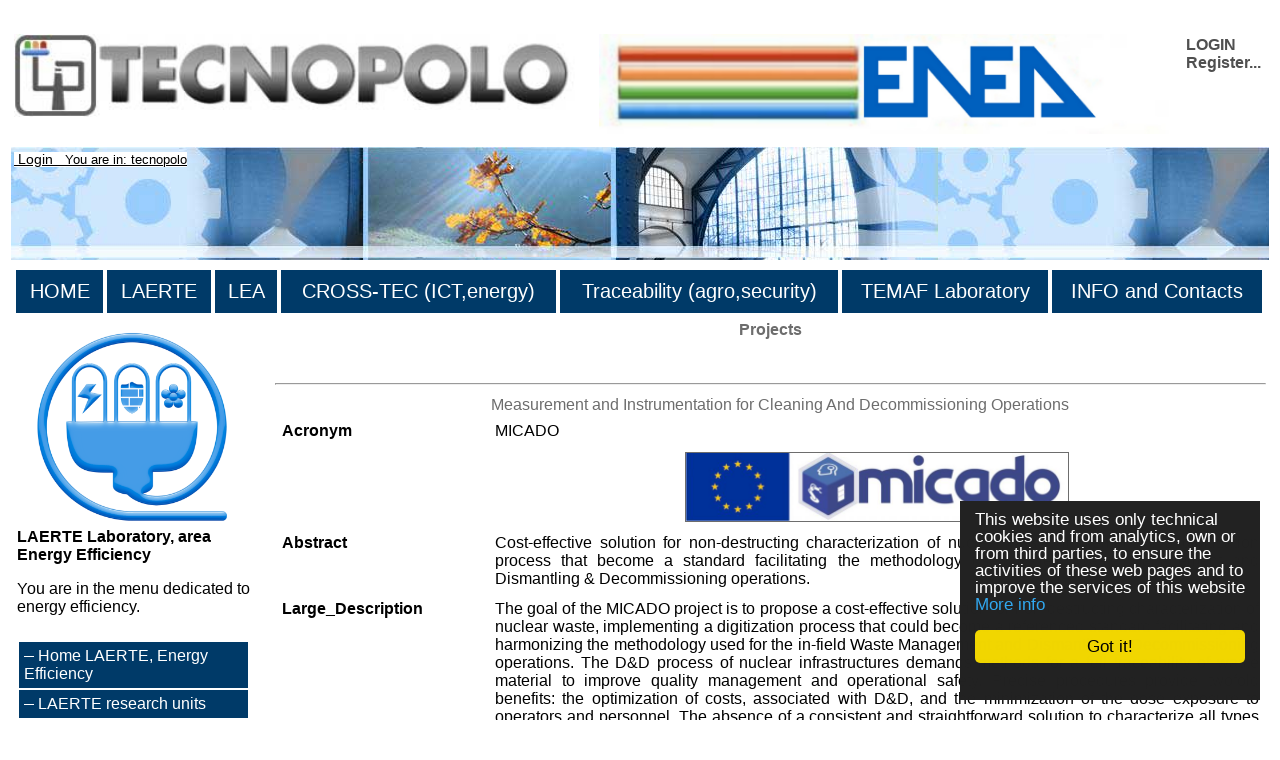

--- FILE ---
content_type: text/html
request_url: https://www.laerte.enea.it/tecnopolo/imple/listezoom.asp?nonext=0&attiva_debug=0&rtdr=/tecnopolo/&lingua=en&xmlsrclista=/tecnopolo/imple/progetti-lista.xml&k0=305
body_size: 15093
content:


<!-- End HEADER-->
<!-- Page Body -->


<!DOCTYPE HTML PUBLIC "-//W3C//DTD HTML 4.0 Transitional//EN" "http://www.w3.org/TR/1998/REC-html40-19980424/loose.dtd">





<html prefix="og: http://ogp.me/ns#" lang="en"  id="main">

<head>

	<link rel="shortcut icon" href="/tecnopolo/favicon.ico" >
	<link rel="alternate" type="application/rss+xml" title="RSS" href="/tecnopolo/rss/rss2.0.xml>">
	<link rel="stylesheet" type="text/css" href="/tecnopolo/styletabella.css"> <!-- primary CSS --> 
	<link rel="canonical" type="text/css" href="http://www.cross-tec.enea.it/tecnopolo/imple/listezoom.asp?lingua=en&xmlsrclista=/tecnopolo/imple/progetti-lista.xml&k0=305">

	<title>PROJECTS</title>

	<link rel="stylesheet" type="text/css" href="/tecnopolo/css/newsletterstyle.css">
	<meta name="ROBOTS" content="INDEX, FOLLOW">
	<meta name="GOOGLEBOT" content="">	<meta http-equiv="Content-Language" content="en">
	<meta http-equiv="Content-Type" content="text-html; charset=Windows-1252">
	<meta name="language" content="en">
	<meta name="msvalidate.01" content="945BC6291C1A612FED1B27A1B89E4AF8">
	<meta name="google-site-verification" content="y8IiL9ZGlt_0sIEuNyXlmiqWI5TDIXXRMT1kI7asm9k">
	<meta property="og:title"  id="metaogtitle" content="LAERTE"/>
	<meta property="og:type" content="website"/>
	<meta property="og:url" content="/tecnopolo/imple/listezoom.asp?nonext=0&attiva_debug=0&rtdr=/tecnopolo/&lingua=en&xmlsrclista=/tecnopolo/imple/progetti-lista.xml&k0=305"/>
	<meta property="og:image"  id="metaogimage" content="https://www.tecnopolo.enea.it/tecnopolo/images/LogoxFacebook2.png"/>
	<!-- non mandatory -->
	<!-- <meta property="og:video" content="http://myvideo.com"/> -->
	<meta property="og:description"  id="metaogdescription" content="ENEA"/>
	<meta property="og:site_name" content="LAERTE"/>
	<!-- twitter analytics -->
	<meta name="twitter:site" content="@EM2MxTCit">

	<meta name="Description" id="metadescription" content="ENEA">
	<meta name="Keywords" content="ENEA">


  	
  		
  	<!-- TOBECHECKED 11111111111111111111111111111 Dopo lo ri pubblica -->
  		<script type="text/javascript">	ver4=1;NS4=0;

	function getStyleObject(objectId) {
		if(document.getElementById && document.getElementById(objectId)) {
		  return document.getElementById(objectId).style;
		} else if (document.all && document.all(objectId)) {
		  return document.all(objectId).style;
		} else if (document.layers && document.layers[objectId]) {
		  return document.layers[objectId];
		} else {
		  return false;
		}
	}
	function showLayer(objectId) {
	var styleObject = getStyleObject(objectId);
	if(styleObject) {
	  styleObject.visibility = "visible";
	  return true;
	} else {
	  return false;
	}
}

	function hideLayer(objectId) {
		var styleObject = getStyleObject(objectId);
		if(styleObject) {
		  styleObject.visibility = "hidden";
		  return true;
		} else {
		  return false;
		}
	}	</script>

  	<!-- TOBECHECKED 22222222222222222222222222222 -->
	
	
	
	<script type="text/javascript">
		// OBSOLETO
		ausGoogleAnalyticsCode   = 'UA-42427035-5'; 
		ausGoogleAnalyticsDomain = 'enea.it';
		aus_pagina_login = '/spring2/login.asp?xmlsrclogin=/tecnopolo/login_setup.xml&lingua=en';
		aus_pagina_logout = '';
		windowLogInOut_width = '450';
		windowLogInOut_height= '350';
		
		
		aus_pagina_da_editare= '';
		XML_root_directory= '/tecnopolo/';
	</script>
	
	<!-- Global site tag (gtag.js) - Google Analytics -->
	<script async src="https://www.googletagmanager.com/gtag/js?id=G-KC3RGP5BQB"></script>
	<script>
	  window.dataLayer = window.dataLayer || [];
	  function gtag(){dataLayer.push(arguments);}
	  gtag('js', new Date());

	  gtag('config', 'G-KC3RGP5BQB');
	</script>

	<script type="text/javascript" src="/spring2/jscripts/webSPRING/globalWEB.js"></script>
  	
	
		
		<script type="text/javascript" src="/spring2/jscripts/webSPRING/jsmenusupport.js"></script>
		
		<!-- ==== script LINKEDIN ====== -->
		<script type="text/javascript">
		function ldin_click(pURL, pTitle, pSummary, pSource) 
		{//pSummary, pSource, pURL, pTitle
		if (pSummary.length<=0)	
			{
			pSummary=document.title;
			}

		wnd=window.open('https://www.linkedin.com/shareArticle?mini=true&url=' + encodeURIComponent(pURL) + '&title='+encodeURIComponent(pTitle)+'&summary='+encodeURIComponent(pSummary)+'&source='+encodeURIComponent(pSource),'boh','toolbar=0,status=0,width=626,height=580');
		//wnd=window.open('https://www.linkedin.com/shareArticle?mini=true&url=' + encodeURIComponent(pURL) + '&summary='+encodeURIComponent(pSummary)+'&source='+encodeURIComponent(pSource),'boh','toolbar=0,status=0,width=626,height=580');
					    
		wnd.focus();
		}
		</script>
		
		<script type="text/javascript">
			function twitta(mioUrl, pSummary, pArgomenti) {
			// questa f. apre finestra con tweet
			// nota piero: chiama twitter e assegna TITOLO pagina se assente
			if (pSummary.length<=0)	
			{pSummary=document.title;}
							
			url = 'https://twitter.com/intent/tweet?url=';
			url = url+encodeURIComponent(mioUrl) + pArgomenti + '&source=tweetbutton&text=' + encodeURIComponent(pSummary);
			wnd=window.open(url,'','alwaysLowered=1,toolbar=0,location=0,directories=0,status=1,menubar=0,scrollbars=0,resizable=1,width=450,height=580');
			wnd.focus();
		}
		</script>
	
		
		<script type="text/javascript">(function(d, s, id) 
		{
		  var js, fjs = d.getElementsByTagName(s)[0];
		  if (d.getElementById(id)) return;
		  js = d.createElement(s); js.id = id;
		  js.src = "//connect.facebook.net/it_IT/all.js#xfbml=1";
		  fjs.parentNode.insertBefore(js, fjs);
		}(document, 'script', 'facebook-jssdk'));</script>
		<!-- relativo plugin
		<div class="fb-like" 
		data-href="http://www.enea.it" 
		data-send="true" 
		data-width="450" 
		data-show-faces="true"
		></div>
		-->
	

	
	<!-- Begin Cookie Consent plugin by Silktide - http://silktide.com/cookieconsent -->
	<script type="text/javascript">
		// window.cookieconsent_options = {"message":"Questo sito utilizza solo cookie tecnici e di analytics, propri e di terze parti, per il corretto funzionamento delle pagine web e per il miglioramento dei servizi. Se vuoi saperne di pi&ugrave; o negare il consenso consulta","dismiss":"OK","learnMore":"Informativa cookie","link":"http://www.informativa-privacy.html","theme":"dark-bottom"};
		// IT window.cookieconsent_options = {"message":"Questo sito utilizza solo cookie tecnici e di analytics, propri e di terze parti, per il corretto funzionamento delle pagine web e per il miglioramento dei servizi. Se vuoi saperne di pi&ugrave; o negare il consenso consulta","dismiss":"Accetto!","learnMore":"Informazioni sulla politica della Privacy","link":"http://www.cross-tec.enea.it/tecnopolo/imple/pgcl.asp?lingua=it&p=103&nomenu=1","theme":"dark-floating"};
		// EN window.cookieconsent_options = {"message":"This website uses cookies to ensure you get the best experience on our website","dismiss":"Got it!","learnMore":"More info","link":"http://www.cross-tec.enea.it/tecnopolo/imple/pgcl.asp?lingua=it&p=103&nomenu=1","theme":"dark-floating"};
		
		//window.cookieconsent_options = {"message":"This website uses cookies to ensure you get the best experience on our website","dismiss":"Got it!","learnMore":"More info","link":"http://www.cross-tec.enea.it/tecnopolo/imple/pgcl.asp?lingua=it&p=103&nomenu=1","theme":"dark-floating"};
		window.cookieconsent_options = {"message":"This website uses only technical cookies and from analytics, own or from third parties, to ensure the activities of these web pages and to improve the services of this website","dismiss":"Got it!","learnMore":"More info","link":"http://www.cross-tec.enea.it/tecnopolo/imple/pgcl.asp?lingua=en&p=103&nomenu=1","theme":"dark-floating"};
		
		
	</script>
	<script type="text/javascript" 
	src="/spring2/jscripts/cookielaw/cookieconsent.js">
	</script>
	<!-- End Cookie Consent plugin -->
		
	
		
			
  		
</head>
			

		

	<body id="mybody" onload="miaNeve()" lang="it">
	
	 <!--'GDA: 06/09/2024 a cosa serve?'-->
	
	
		
			
	<div class="div_esterno" id="div_esterno1">

	<table class="tabellaprincipale" id="tabellaprincipale1"><tr><td>

	
	<table class="tabella_header_loghi_e_login" >
	<tr>
		<td>
			<img src="/tecnopolo/images/tecnopolo_enea_bologna.jpg" alt="tecnopolo enea bologna" border=0>
		</td>
		<td>
			<img src="/tecnopolo/images/enea.jpg"  alt="enea">
		</td>
		<td align="right" class="td_class">			
			<div class="login" style="text-align:left;">
<a class="login" target="" title="Login as a member"
	href="javascript:Mylogin(&quot;en&quot;,&quot;/tecnopolo/login_setup.xml&quot;)"
	>LOGIN</a>

				<br><a class="login"  title="Register in order to priviliged access and receive news" target="_blank" href="/tecnopolo/imple/insert.asp?operazione=put&amp;rtdr=/tecnopolo&amp;xmlsrc=/tecnopolo/imple/tecnopolo.xml&amp;xmlsrclogin=/tecnopolo/login_setup.xml&amp;strposta=1&amp;lingua=en">Register...</a>
				<br>
				<br>
			</div>
		</td>
	</tr>
	</table>
				
	
	<table class="tabella_immagine_header"  style="background-image:url('/tecnopolo/images/tecnopolo-bologna-header.jpg');" >
		<tr valign='bottom'>
			<td valign='bottom'>
				<p>&nbsp;<small>	
				
			<a class="a_link_primo_livello" title="Go to Login" href="javascript:login('en','/tecnopolo/login_setup.xml')"> Login</a>
		 &nbsp; You are in: tecnopolo	
				</small>	
				</P>
			</td>
		</tr>
	</table>
	<!--FINE HEADER-->

	<table  class="table_menu_orizzontale" ><tr><td><!--INIZIO MENU-->

	<table width="100%">
<tr>
<td class="masterdiv">
<div class="masterdiv1"><a class="a_link_primo_livello" target="_top" title="link to the page ''HOME'	" href="https://www.tecnopolo.enea.it?lingua=en&amp;mL=menu&amp;node_id=1">HOME</a><br><span class="span_class2"></span></div>
</td>
<td class="masterdiv">
<div class="masterdiv1"><a class="a_link_primo_livello" target="_top" title="link to the page ''LAERTE'	Activities of tecnopolo in the field of renewable energies" href="https://www.laerte.enea.it?lingua=en&amp;node_id=2">LAERTE</a><br><span class="span_class2"></span></div>
</td>
<td class="masterdiv">
<div class="masterdiv1"><a class="a_link_primo_livello" target="_top" title="link to the page ''LEA'	Activities of tecnopolo in the field of environmental evaluations related to renewable energy sources." href="https://www.lea.enea.it?lingua=en&amp;node_id=3">LEA</a><br><span class="span_class2"></span></div>
</td>
<td class="masterdiv">
<div class="masterdiv1"><a class="a_link_primo_livello" target="_top" title="link to the page ''CROSS-TEC (ICT,energy)'	Activities of tecnopolo in the field of networked enterprises, virtualisation of productive processes and interoperability." href="https://www.cross-tec.enea.it?lingua=en&amp;node_id=4">CROSS-TEC (ICT,energy)</a><br><span class="span_class2"></span></div>
</td>
<td class="masterdiv">
<div class="masterdiv1"><a class="a_link_primo_livello" target="_top" title="link to the page ''Traceability (agro,security)'	Activities of tecnopolo in the field of traceability." href="https://www.tracciabilita.enea.it?lingua=en&amp;node_id=5">Traceability (agro,security)</a><br><span class="span_class2"></span></div>
</td>
<td class="masterdiv">
<div class="masterdiv1"><a class="a_link_primo_livello" target="" title="link to the page ''TEMAF Laboratory'	Activities of Laboratorio TEcnologie dei MAteriali Faenza (TEMAF) in the field of advanced ceramic materials." href="http://www.temaf.enea.it">TEMAF Laboratory</a><br><span class="span_class2"></span></div>
</td>
<td class="masterdiv">
<div class="masterdiv1"><a class="a_link_primo_livello" target="" title="link to the page ''INFO and Contacts'	How to contact us, our RSS flows." onClick="javascript:dropdowninfo(this.parentNode); return false;" href="javascript:void(0);">INFO and Contacts</a><br><span class="span_class2"><a class="a_link" target="" title="link to the page 'Available RSS sources'Available RSS sources'	" href="/tecnopolo/imple/pgcl.asp?lingua=en&amp;p=443&amp;node_id=10.2">- Available RSS sources</a><br><a class="a_link" target="" title="link to the page 'Contacts'Contacts'	" href="/tecnopolo/imple/pgcl.asp?lingua=en&amp;p=435&amp;node_id=10.4">- Contacts</a><br><a class="a_link" target="" title="link to the page 'Sitemap'Sitemap'	" href="/tecnopolo/imple/pgcl.asp?lingua=en&amp;p=741&amp;node_id=10.6">- Sitemap</a><br><a class="a_link" target="" title="link to the page 'Terms of use'Terms of use'	Terms of use for this web site" href="/tecnopolo/imple/pgcl.asp?lingua=en&amp;p=102&amp;node_id=10.7">- Terms of use</a><br><a class="a_link" target="" title="link to the page 'Data privacy policy'Data privacy policy'	" href="/tecnopolo/imple/pgcl.asp?lingua=en&amp;p=103&amp;node_id=10.8">- Data privacy policy</a><br><a class="a_link" target="" title="link to the page 'Accessibility'Accessibility'	" href="/tecnopolo/imple/pgcl.asp?lingua=en&amp;p=739&amp;node_id=10.9">- Accessibility</a><br><a class="a_link" target="" title="link to the page 'Accreditation'Accreditation'	" onClick="javascript:ApriSpan(this.parentNode,&quot;Sistemadiaccreditamento&quot;); return false;" href="javascript:void(0);">+ Accreditation</a><br><span class="span_class3" id="Sistemadiaccreditamento" onClick="javascript:ApriSpan(this.parentNode,&quot;Sistemadiaccreditamento&quot;); return true;"><a class="a_link" target="" title="link to the page 'Accreditation system'Accreditation system'	" href="/tecnopolo/imple/pgcl.asp?lingua=en&amp;p=473&amp;node_id=10.10.1">- Accreditation system</a><br><a class="a_link" target="" title="link to the page 'Confidentiality policies'Confidentiality policies'	" href="/tecnopolo/imple/pgcl.asp?lingua=en&amp;p=470&amp;node_id=10.10.2">- Confidentiality policies</a><br><a class="a_link" target="" title="link to the page 'Regolamento utilizzo strumentazione'Regolamento utilizzo strumentazione'	" href="/tecnopolo/imple/pgcl.asp?lingua=en&amp;p=472&amp;node_id=10.10.3">- Regolamento utilizzo strumentazione</a><br></span></span></div>
</td>
</tr>
</table>

						
</td></tr></table>


<!-- tabella principale SOTTO il menu -->		
<table class="tabella_principale sottomenu" >
	<tr>
		<td class="td_col_1" >
               
				
<table class='menuverticale' width='100%'><tr><td>
<div align='center'><img  width='200'  src='/tecnopolo/images/tecnopolo_laerte_logo_grande.png' alt='menu item'></div>
<h3>LAERTE Laboratory, area Energy Efficiency</h3><p>You are in the menu dedicated to energy efficiency.</p><br>
<table class='menuverticale0' width='100%'>

<tr><td class='menuverticaleLivello1'>


<span  class="nou" >
<img src='/tecnopolo/images/menuitemvuoto.gif' alt='menu item'></span>
<A id='TitlenodemenuLAERTE1' HREF="/tecnopolo/defaultLAERTE.asp?lingua=en&amp;ml=menuLAERTE" class="nou"  target='_top'     title='Link to Home LAERTE, Energy Efficiency
'   ><span  onclick="document.getElementById('Title').style.color='';" >Home LAERTE, Energy Efficiency</span></A>
<!-- fine chiamata elemento -->

</td></tr>


<tr><td class='menuverticaleLivello1'>


<span  class="nou" >
<img src='/tecnopolo/images/menuitemvuoto.gif' alt='menu item'></span>
<A id='TitlenodemenuLAERTE2' HREF="/tecnopolo/imple/liste.asp?opz=1&amp;rtdr=/tecnopolo/&amp;lingua=en&amp;xmlsrclista=/tecnopolo/imple/UnitadiRicerca-lista-table.xml&amp;ml=menuLAERTE&amp;w=id_lab%A3%A3=1&amp;wtext=Renewable Energy Efficiency Area" class="nou"  target='_top'     title='Link to LAERTE research units
'   ><span  onclick="document.getElementById('Title').style.color='';" >LAERTE research units</span></A>
<!-- fine chiamata elemento -->

</td></tr>


<tr><td class='menuverticaleLivello1'>


<span  class="nou" >
<img src='/tecnopolo/images/menuitemvuoto.gif' alt='menu item'></span>
<A id='TitlenodemenuLAERTE3' HREF="/tecnopolo/imple/liste.asp?opz=1&amp;rtdr=/tecnopolo/&amp;xmlsrclista=/tecnopolo/imple/Progetti-lista.xml&amp;lingua=en&amp;ml=menuLAERTE&amp;w=[id_lab%A3%A3]=1&amp;wtext=Energy Efficiency area projects(LAERTE)" class="nou"  target='_top'     title='Link to LAERTE Projects
'   ><span  onclick="document.getElementById('Title').style.color='';" >LAERTE Projects</span></A>
<!-- fine chiamata elemento -->

</td></tr>


<tr><td class='menuverticaleLivello1'>


<span  class="nou" >
<img src='/tecnopolo/images/menuitemvuoto.gif' alt='menu item'></span>
<A id='TitlenodemenuLAERTE4' HREF="/tecnopolo/imple/liste.asp?opz=1&amp;rtdr=/tecnopolo/&amp;xmlsrclista=/tecnopolo/imple/Risultati-lista.xml&amp;lingua=en&amp;ml=menuLAERTE&amp;w=[ID_LAB]=1&amp;wtext=Energy Efficiency Area" class="nou"  target='_top'     title='Link to Available results
Risultati di ricerca già disponibili presso le Unità operative.'   ><span  onclick="document.getElementById('Title').style.color='';" >Available results</span></A>
<!-- fine chiamata elemento -->

</td></tr>


<tr><td class='menuverticaleLivello1'>


<span  class="nou" >
<img src='/tecnopolo/images/menuitemvuoto.gif' alt='menu item'></span>
<A id='TitlenodemenuLAERTE5' HREF="/tecnopolo/imple/liste.asp?opz=1&amp;rtdr=/tecnopolo/&amp;xmlsrclista=/tecnopolo/imple/xlab-servizi-only-unitadiricerca-lista-table.xml&amp;lingua=en&amp;ml=menuLAERTE&amp;w=left(id_lab%A3%A3,1)='1'&amp;wtext=Energy Efficiency Area (LAERTE)" class="nou"  target='_top'     title='Link to Available services
Services offered by the Research Units.'   ><span  onclick="document.getElementById('Title').style.color='';" >Available services</span></A>
<!-- fine chiamata elemento -->

</td></tr>


<tr><td class='menuverticaleLivello1'>


<span  class="nou" >
<img src='/tecnopolo/images/menuitemvuoto.gif' alt='menu item'></span>
<A id='TitlenodemenuLAERTE6' HREF="/tecnopolo/imple/liste.asp?opz=1&amp;rtdr=/tecnopolo/&amp;xmlsrclista=/tecnopolo/imple/xlab-strumentazioni-only-unitadiricerca-lista-table.xml&amp;lingua=en&amp;ml=menuLAERTE&amp;w=left(id_lab%A3%A3,1)='1'&amp;wtext=Energy Efficiency Area (LAERTE)" class="nou"  target='_top'     title='Link to Equipments
Equipments of the Research Units.'   ><span  onclick="document.getElementById('Title').style.color='';" >Equipments</span></A>
<!-- fine chiamata elemento -->

</td></tr>


<tr><td class='menuverticaleLivello1'>


<span  class="nou" >
<img src='/tecnopolo/images/menuitemvuoto.gif' alt='menu item'></span>
<A id='TitlenodemenuLAERTE7' HREF="/tecnopolo/imple/liste.asp?opz=1&amp;rtdr=/tecnopolo/&amp;xmlsrclista=/tecnopolo/imple/Bibliografia-lista.xml&amp;lingua=en&amp;ml=menuLAERTE&amp;w=left(id_lab,1)='1'&amp;wtext=Energy Efficiency Area (LAERTE)" class="nou"  target='_top'     title='Link to Bibliography
Bibliography of the Research Units.'   ><span  onclick="document.getElementById('Title').style.color='';" >Bibliography</span></A>
<!-- fine chiamata elemento -->

</td></tr>


<tr><td class='menuverticaleLivello1'>


<span  class="nou" >
<img src='/tecnopolo/images/menuitemvuoto.gif' alt='menu item'></span>
<A id='TitlenodemenuLAERTE8' HREF="/tecnopolo/imple/liste.asp?opz=1&amp;rtdr=/tecnopolo/&amp;xmlsrclista=/tecnopolo/imple/link-lista.xml&amp;lingua=en&amp;ml=menuLAERTE&amp;w=left([Categoriaordinata%A3%A3],2)=%27F0%27&amp;wtext=Energy Efficiency Area" class="nou"  target='_top'     title='Link to Energy Efficiency area Links
'   ><span  onclick="document.getElementById('Title').style.color='';" >Energy Efficiency area Links</span></A>
<!-- fine chiamata elemento -->

</td></tr>


<tr><td class='menuverticaleLivello1'>


<span  class="nou" >
<img src='/tecnopolo/images/menuitemvuoto.gif' alt='menu item'></span>
<A id='TitlenodemenuLAERTE9' HREF="/tecnopolo/imple/liste.asp?opz=1&amp;rtdr=/tecnopolo/&amp;xmlsrclista=/tecnopolo/imple/Contatti-lista.xml&amp;lingua=en&amp;w=left(Laboratory,'6')='LAERTE'&amp;wtext=Persons LAERTE" class="nou"  target='_top'     title='Link to Staff
'   ><span  onclick="document.getElementById('Title').style.color='';" >Staff</span></A>
<!-- fine chiamata elemento -->

</td></tr>
</table></td></tr></table><p></p>
<table class="table_menu_verticale_generale"><tr><td>
<div class="corpoevidenza"><a target="_blank" title="Link to 'Technological Innovation ATLAS of ENEA' " href="/spring2/erogatore.asp?&amp;top=tecnopolo&amp;lg=1&amp;xd=/tecnopolo&amp;xc=tecnopolo-contatori&amp;fr=/tecnopolo/imple/tecnopolo.xml&amp;nomenu=1&amp;lingua=en&amp;p=6&amp;l=0&amp;d=https://www2.enea.it/en/ateco">Technological Innovation ATLAS of ENEA<br><img class="imageColonnaEvidenza" src="/tecnopolo/images/Atlante innovazione tecnologica.jpg" alt="Technological Innovation ATLAS of ENEA" border="0"></a></div>
<div class="corpoevidenza"><a target="_blank" title="Link to 'Regional Research Catalogue (HTN)' " href="/spring2/erogatore.asp?&amp;top=tecnopolo&amp;lg=1&amp;xd=/tecnopolo&amp;xc=tecnopolo-contatori&amp;fr=/tecnopolo/imple/tecnopolo.xml&amp;nomenu=1&amp;lingua=en&amp;p=6&amp;l=0&amp;d=https://www.retealtatecnologia.it/laboratories">Regional Research Catalogue (HTN)<br><img class="imageColonnaEvidenza" src="/tecnopolo/images/rete alta tecnologia emilia romagna.jpg" alt="Regional Research Catalogue (HTN)" border="0"></a></div>
<div class="corpoevidenza"><a target="_blank" title="Link to 'Regional Equipments Catalogue (HTN) ' " href="/spring2/erogatore.asp?&amp;top=tecnopolo&amp;lg=1&amp;xd=/tecnopolo&amp;xc=tecnopolo-contatori&amp;fr=/tecnopolo/imple/tecnopolo.xml&amp;nomenu=1&amp;lingua=en&amp;p=6&amp;l=0&amp;d=https://www.retealtatecnologia.it/equipments">Regional Equipments Catalogue (HTN) </a></div>
<div class="corpoevidenza"><a target="_top" title="Link to 'How to do to...' " href="/tecnopolo/imple/pgcl.asp?lingua=en&amp;p=450&amp;nomenu=0">How to do to...</a></div>
<div class="corpoevidenza"><a target="_blank" title="Link to 'Roveri Smart Village' " href="/spring2/erogatore.asp?&amp;top=tecnopolo&amp;lg=1&amp;xd=/tecnopolo&amp;xc=tecnopolo-contatori&amp;fr=/tecnopolo/imple/tecnopolo.xml&amp;nomenu=1&amp;lingua=en&amp;p=6&amp;l=0&amp;d=https://www.tecnopolo.enea.it/tecnopolo/defaultROVERI.asp?lingua=it&amp;mL=menuROVERI&amp;node_id=3">Roveri Smart Village</a></div>
<div class="corpoevidenza"><a target="_blank" title="Link to 'HTN Linkedin Group ' " href="/spring2/erogatore.asp?&amp;top=tecnopolo&amp;lg=1&amp;xd=/tecnopolo&amp;xc=tecnopolo-contatori&amp;fr=/tecnopolo/imple/tecnopolo.xml&amp;nomenu=1&amp;lingua=en&amp;p=6&amp;l=0&amp;d=https://www.linkedin.com/groups/3852553/">HTN Linkedin Group <br><img class="imageColonnaEvidenza" src="/tecnopolo/images/linkedin.jpg" alt="HTN Linkedin Group " border="0"></a></div>
</td></tr></table>

<br>
<table border="0" class="tabellafooter" width="100%">
		<tr>
		  
		  <td  colspan="2"><h1>The regional network</h1><br></td>
		</tr>

		<tr>
		  <td class="clusters" width="40%"><p><a 
		target="_blank" 
		title="Cluster Innovate"
		href="http://innovate.clust-er.it/"><img src="/tecnopolo/download/news/cluster_innovate_200.jpg" width="211" alt="logo piattaforma innovate"></a></p>
	      <p><a 
		target="_blank" 
		title="Cluster Mech"
		href="http://mech.clust-er.it/"><img src="/tecnopolo/download/news/cluster_mech_200.jpg" width="211" alt="logo piattaforma mech"></a></p>
			<p><a 
		target="_blank" 
		title="Cluster Create"
		href="http://create.clust-er.it/"><img src="/tecnopolo/download/news/cluster_create_200.jpg" width="211" alt="logo piattaforma create"></a></p>
		</td><td class="clusters" width="40%"><p><a 
		target="_blank" 
		title="Cluster Greentech"
		href="http://greentech.clust-er.it/"><img src="/tecnopolo/download/news/cluster_greentech_200.jpg" width="211" alt="logo piattaforma greentech"></a></p>
	      <p><a 
		target="_blank" 
		title="Cluster Agrifood"
		href="http://agrifood.clust-er.it/"><img src="/tecnopolo/download/news/cluster_agrifood_200.jpg" width="211" alt="logo piattaforma agrifood"></a></p>
		<p><a 
		target="_blank" 
		title="Cluster Health"
		href="http://health.clust-er.it/"><img src="/tecnopolo/download/news/cluster-Health.jpg" width="211" alt="logo piattaforma health"></a></p></td>
		</tr>
		<tr>
		<td>&nbsp;</td>
		</tr>
		<!--
		<tr>
		 <td width="40%" colspan="2"><p><a 
		target="_blank" 
		title="La piattaforma per le tecnologie agroalimentari della rete regionale per l'alta tecnologia."
		href="https://www.retealtatecnologia.it/piattaforme/agroalimentare"><img src="/tecnopolo/download/news/agroalimentare.png" width="211" alt="logo piattaforma"></a><a href="https://www.retealtatecnologia.it/piattaforme/agroalimentare"><br>Piattaforma Agroalimentare</a></p>
		    <p><a 
		target="_blank" 
		title="La piattaforma per le tecnologie dell'ambiente e dell'energia della rete regionale per l'alta tecnologia."
		href="/spring2/erogatore.asp?&amp;top=tecnopolo&amp;lg=1&amp;xd=/tecnopolo&amp;xc=tecnopolo-contatori&amp;fr=/tecnopolo/imple/tecnopolo.xml&amp;nomenu=1&amp;lingua=&amp;p=6&amp;l=0&amp;d=http://www.aster.it/tiki-index.php?page=EnergiaAmbiente"><img src="/tecnopolo/images/LOGO_piattaforma_ENA_small.JPG" width="211" alt="logo piattaforma"><br>
Piattaforma ENA</a></p>
		    <p><a target="_blank" title="La piattaforma per le tecnologie ICT e Design della rete regionale per l'alta tecnologia."
		href="/spring2/erogatore.asp?&amp;top=tecnopolo&amp;lg=1&amp;xd=/tecnopolo&amp;xc=tecnopolo-contatori&amp;fr=/tecnopolo/imple/tecnopolo.xml&amp;nomenu=1&amp;lingua=&amp;p=6&amp;l=0&amp;d=http://www.aster.it/tiki-index.php?page=IctDesign"><img src="/tecnopolo/images/LOGO_piattaforma_ICT_small.JPG" width="211" alt="logo piattaforma"><br> Piattaforma ICT e DESIGN</a> <small> <br>
	        <br>
          </small> <a target="_blank" title="La piattaforma per la meccanica ed i materiali della rete regionale per l'alta tecnologia."
		href="/spring2/erogatore.asp?&amp;top=tecnopolo&amp;lg=1&amp;xd=/tecnopolo&amp;xc=tecnopolo-contatori&amp;fr=/tecnopolo/imple/tecnopolo.xml&amp;nomenu=1&amp;lingua=&amp;p=6&amp;l=0&amp;d=http://www.aster.it/tiki-index.php?page=MeccanicaMateriali"> <img src="/tecnopolo/images/LOGO_piattaforma_meccanica_small.JPG" width="211" alt="logo piattaforma"> <br>Piattaforma MECCANICA e MATERIALI</a></p></td>
		  </tr>
		 --> 
		</table>
		<br>


				
        </td>   <!-- fine colonna sinistra -->
		
		
		

<a name="content"  id="content"> </a>

		


<td class="td_colonne_2_3">
<title> </title>

      <p>
      <div class="liste_stiletitolo"><strong>Projects</strong></div>
      <br>
      <a href="/tecnopolo/imple/liste.asp?ml=&opz=1&nomenu=&nonext=0&attiva_debug=0&rtdr=/tecnopolo/&xmlsrclista=/tecnopolo/imple/Progetti-lista.xml&lingua=en&w=&wtext="
		target='_top' class='linkgenerico' title="Projects">
		&gt;List of all the projects 
		</a>
	  <hr>
      

<!-- INIZIO LOOP RECORD ZOOM a-->


<table class='liste_recordtabella_zoom'>
<tr class="liste_primarigatabella">
<td  class='' valign='top' align='right'  width='140'>
<td class='liste_colonna2_zoom'  width='7'></td>

<td  class='liste_colonna3_zoom '>
<span  class='liste_valoreprimocampo_zoom'>Measurement and Instrumentation for Cleaning And Decommissioning Operations</span>

		<script type="text/javascript">
		
		// change HTML title
		document.title=document.title+' - Measurement and Instrumentation for Cleaning And Decommissioning Operations'; 
		
		//Questa parte è INUTILE poichè Facebook NON legge le modifiche fatte dopo la creazione della pagina
		// change og meta information
		var objCurrent=document.getElementById('metaogdescription') 
		objCurrent.setAttribute('content', document.title)
		
		var objCurrent=document.getElementById('metadescription') 
		objCurrent.setAttribute('content', document.title)
		
		</script>
	
</td>
</tr>

<tr class="liste_rigatabella  progetti-lista_z_Acronym">
<td  class='liste_nomecampo0_zoom' valign='top' align='right'  width='140'>Acronym</td>

<td class='liste_colonna2_zoom'  width='7'></td>

<td  class='liste_colonna3_zoom liste_valorecampo0_zoom'>MICADO
</td>
</tr>

<tr class="liste_rigatabella  progetti-lista_z_gettami">
<td  class='' valign='top' align='right'  width='140'>
<td class='liste_colonna2_zoom'  width='7'></td>

<td  class='liste_colonna3_zoom '><a href="https://www.micado-project.eu/" target=_blank title=Projects><img class="liste_img" height="100" src="/tecnopolo/images/MICADO.jpg#/tecnopolo/images/MICADO.jpg#" alt="Logo MICADO"></a>
</td>
</tr>

<tr class="liste_rigatabella  progetti-lista_z_Abstract">
<td  class='liste_nomecampo1_zoom' valign='top' align='right'  width='140'>Abstract</td>

<td class='liste_colonna2_zoom'  width='7'></td>

<td  class='liste_colonna3_zoom liste_valorecampo1_zoom'>Cost-effective solution for non-destructing characterization of nuclear waste, implementing a digitization process that become a standard facilitating the methodology used in-field Waste Management and Dismantling & Decommissioning operations.
</td>
</tr>

<tr class="liste_rigatabella  progetti-lista_z_Large_Description">
<td  class='liste_nomecampo0_zoom' valign='top' align='right'  width='140'>Large_Description</td>

<td class='liste_colonna2_zoom'  width='7'></td>

<td  class='liste_colonna3_zoom liste_valorecampo0_zoom'>The goal of the MICADO project is to propose a cost-effective solution for non-destructing characterization of nuclear waste, implementing a digitization process that could become a referenced standard facilitating and harmonizing the methodology used for the in-field Waste Management and Dismantling & Decommissioning operations. The D&D process of nuclear infrastructures demands methods for a full traceability of waste material to improve quality management and operational safety. Precise procedures provide twofold benefits: the optimization of costs, associated with D&D, and the minimization of the dose exposure to operators and personnel. The absence of a consistent and straightforward solution to characterize all types of materials, along with the lack of an integrated solution for digitizing the enormous amount of data produced, is a critical issue. Now the systems rely on the operator’s ability to maintain high operational skills and quality assurance with precision measurements that unfortunately today very often are associating high uncertainties not allowing therefore a real optimization of the waste. The utilization of several un-automatized instruments implies taking many notes and inserting them into specific ad-hoc format and on a database manually, without the possibility to combine data including previously available legacy data’s if present. The RCMS Digi-Waste solution proposed in the MICADO project will result in a proven modular solution offering an opportunity to proactively develop a unified and standardized Waste NDA Characterization Procedure and Method that could become an international reference allowing all Nuclear Operators - Research Laboratories & Safety Authorities to facilitate their exchanges. The MICADO project involves some key EU players with major knowledge in nuclear waste having all in common the interest to converge in technologies, methods and implementing a full digitization process applied to nuclear waste management.
</td>
</tr>

<tr class="liste_rigatabella  progetti-lista_z_start_date">
<td  class='liste_nomecampo0_zoom' valign='top' align='right'  width='140'>start_date</td>

<td class='liste_colonna2_zoom'  width='7'></td>

<td  class='liste_colonna3_zoom liste_valorecampo0_zoom'>01/06/2019
</td>
</tr>

<tr class="liste_rigatabella  progetti-lista_z_end_date">
<td  class='liste_nomecampo0_zoom' valign='top' align='right'  width='140'>end_date</td>

<td class='liste_colonna2_zoom'  width='7'></td>

<td  class='liste_colonna3_zoom liste_valorecampo0_zoom'>31/05/2022
</td>
</tr>

<tr class="liste_rigatabella  progetti-lista_z_url_reference">
<td  class='liste_nomecampo0_zoom' valign='top' align='right'  width='140'>url_reference</td>

<td class='liste_colonna2_zoom'  width='7'></td>

<td  class='liste_colonna3_zoom liste_valorecampo0_zoom'>
<a class='liste_link_zoom' href='https://www.micado-project.eu/' target='_blank'>https://www.micado-project.eu/</a>
</td>
</tr>

<tr class="liste_rigatabella  progetti-lista_z_Keywords">
<td  class='liste_nomecampo0_zoom' valign='top' align='right'  width='140'>Keywords</td>

<td class='liste_colonna2_zoom'  width='7'></td>

<td  class='liste_colonna3_zoom liste_valorecampo0_zoom'>Decommissioning, Nuclear fission, Radioactive Waste Treatment, Standards
</td>
</tr>

<tr class="liste_rigatabella  progetti-lista_z_Development_Status">
<td  class='liste_nomecampo0_zoom' valign='top' align='right'  width='140'>Development_Status</td>

<td class='liste_colonna2_zoom'  width='7'></td>

<td  class='liste_colonna3_zoom liste_valorecampo0_zoom'>In Progress
</td>
</tr>

<tr class="liste_rigatabella  progetti-lista_z_Funding">
<td  class='liste_nomecampo0_zoom' valign='top' align='right'  width='140'>Funding</td>

<td class='liste_colonna2_zoom'  width='7'></td>

<td  class='liste_colonna3_zoom liste_valorecampo0_zoom'>European
</td>
</tr>

<tr class="liste_rigatabella  progetti-lista_z_Keywords">
<td  class='liste_nomecampo0_zoom' valign='top' align='right'  width='140'>Keywords</td>

<td class='liste_colonna2_zoom'  width='7'></td>

<td  class='liste_colonna3_zoom liste_valorecampo0_zoom'>Decommissioning, Nuclear fission, Radioactive Waste Treatment, Standards
</td>
</tr>

<tr class="liste_rigatabella  progetti-lista_z_S3Area">
<td  class='liste_nomecampo0_zoom' valign='top' align='right'  width='140'>S3 Area</td>

<td class='liste_colonna2_zoom'  width='7'></td>

<td  class='liste_colonna3_zoom liste_valorecampo0_zoom'> none
<span class='liste_nomecampo0_zoom' >&nbsp;Traiectory</span>&nbsp; not specified
</td>
</tr>

<tr class="liste_rigatabella  progetti-lista_z_Platform">
<td  class='liste_nomecampo0_zoom' valign='top' align='right'  width='140'>Platform</td>

<td class='liste_colonna2_zoom'  width='7'></td>

<td  class='liste_colonna3_zoom liste_valorecampo0_zoom'> none
<span class='liste_nomecampo0_zoom' >&nbsp;Section</span>&nbsp;not specified
</td>
</tr>

<tr class="liste_rigatabella  progetti-lista_z_Project_Type">
<td  class='liste_nomecampo0_zoom' valign='top' align='right'  width='140'>Project_Type</td>

<td class='liste_colonna2_zoom'  width='7'></td>

<td  class='liste_colonna3_zoom liste_valorecampo0_zoom'>Other
</td>
</tr>

							<tr class="tabellina_colonnaNome_riga">
								<td valign="top"  width='140' align='right' class="liste_nomecampo0"   >
								<span class='liste_nomecampo0_zoom' >Partnerships</span>
								
									</td><td  width='7'></td><td>
								<!-- tabellina 1-->


<table  class='liste_tabellina_table progetti-lista'   width='100%' ><tr><td>


<table width='100%'  >

<tr>

<td width='4.8543'  class='liste_tabellina_header' >
Research Unit
</td>

<td width='39.8058'  class='liste_tabellina_header' >
Name
</td>

<td width='53.3980'  class='liste_tabellina_header' >
Laboratory
</td>

<td width='0.9708'  class='liste_tabellina_header' >
Role
</td>

</tr>


<tr  class='liste_tabellina_dispari'  >
<td  class='liste_tabellina_dispari' >
<a href='/tecnopolo/imple/listezoom.asp?nonext=0&amp;attiva_debug=0&amp;rtdr=/tecnopolo/&amp;lingua=en&xmlsrclista=/tecnopolo/imple/unitadiricerca-lista.xml&amp;k0=RADEC' target=''class='link_generico' title='Click to ZOOM this row'>
<SPAN class='liste_tabellina_valorecampo0' 
>RADEC</SPAN></a>
</td>

<td  class='liste_tabellina_dispari' >
<a href='/tecnopolo/imple/listezoom.asp?nonext=0&amp;attiva_debug=0&amp;rtdr=/tecnopolo/&amp;lingua=en&xmlsrclista=/tecnopolo/imple/unitadiricerca-lista.xml&amp;k0=RADEC' target=''class='link_generico' title='Click to ZOOM this row'>
<SPAN class='liste_tabellina_valorecampo0 liste_tabellina_valorecampoNONprimo ' 
>Modelli e simulazioni per il monitoraggio</SPAN></a>
</td>

<td  class='liste_tabellina_dispari' >
<a href='/tecnopolo/imple/listezoom.asp?nonext=0&amp;attiva_debug=0&amp;rtdr=/tecnopolo/&amp;lingua=en&xmlsrclista=/tecnopolo/imple/unitadiricerca-lista.xml&amp;k0=RADEC' target=''class='link_generico' title='Click to ZOOM this row'>
<SPAN class='liste_tabellina_valorecampo0 liste_tabellina_valorecampoNONprimo ' 
><a href='/spring2/erogatore.asp?top=tecnopolo&amp;lg=1&amp;xd=/tecnopolo/&amp;xc=tecnopolo-contatori&amp;fr=/tecnopolo/imple/tecnopolo.xml&amp;nomenu=1&amp;lingua=en&amp;p=6&amp;l=0&amp;d=/tecnopolo/defaultTRACCIABILITA.asp%3Flingua=en%26ml=menuTRACCIABILITA&amp;xmlsrclogin=&amp;xmlsrcmenu='  class='link_generico'  target='_blank'  title="Go to 'Home page Traceability  laboratory' (external Link)"  >Home page Traceability  laboratory</a></SPAN></a>
</td>

<td  class='liste_tabellina_dispari' >
<a href='/tecnopolo/imple/listezoom.asp?nonext=0&amp;attiva_debug=0&amp;rtdr=/tecnopolo/&amp;lingua=en&xmlsrclista=/tecnopolo/imple/unitadiricerca-lista.xml&amp;k0=RADEC' target=''class='link_generico' title='Click to ZOOM this row'>
<SPAN class='liste_tabellina_valorecampo0 liste_tabellina_valorecampoNONprimo ' 
>Partner</SPAN></a>
</td>

</tr>
</table>
</td></tr></table><br><!-- tabellina 1 end -->

								</td>
							</tr>
							
							<tr class="tabellina_colonnaNome_riga">
								<td valign="top"  width='140' align='right' class="liste_nomecampo0"   >
								<span class='liste_nomecampo0_zoom' >Related research topics</span>
								
									</td><td  width='7'></td><td>
								<!-- tabellina 2-->


<table  class='liste_tabellina_table progetti-lista'   width='100%' ><tr><td>


<table width='100%'  >

<tr>

<td width='5%'  class='liste_tabellina_header' >
Code
</td>

<td width='95%'  class='liste_tabellina_header' >
Topic
</td>

<td width='0%'  class='liste_tabellina_header' >
Description
</td>

</tr>


<tr  class='liste_tabellina_dispari'  >
<td  class='liste_tabellina_dispari' >
<a href='/tecnopolo/imple/listezoom.asp?nonext=0&amp;attiva_debug=0&amp;rtdr=/tecnopolo/&amp;lingua=en&xmlsrclista=/tecnopolo/imple/topic-lista.xml&amp;k0=4' target=''class='link_generico' title='Click to ZOOM this row'>
<SPAN class='liste_tabellina_valorecampo0' 
>4</SPAN></a>
</td>

<td  class='liste_tabellina_dispari' >
<a href='/tecnopolo/imple/listezoom.asp?nonext=0&amp;attiva_debug=0&amp;rtdr=/tecnopolo/&amp;lingua=en&xmlsrclista=/tecnopolo/imple/topic-lista.xml&amp;k0=4' target=''class='link_generico' title='Click to ZOOM this row'>
<SPAN class='liste_tabellina_valorecampo0 liste_tabellina_valorecampoNONprimo ' 
>TECNICHE ISOTOPICHE</SPAN></a>
</td>

<td  class='liste_tabellina_dispari' >
<SPAN class='liste_tabellina_valorecampo0 liste_tabellina_valorecampoNONprimo ' 
></SPAN>
</td>

</tr>
</table>
</td></tr></table><br><!-- tabellina 2 end -->

								</td>
							</tr>
							
</table>   <!-- fine record --  -->

<hr>

<!-- FINE LOOP RECORD ZOOM -->
		<br><br><br>
		
<!-- eliminati 10 luglio 2012
</tr>
</table>
-->


</td>

</tr></table><!-- ZOOMPLUS -->
</body>



<!-- END Page Body -->
<!-- Footer -->


<head>
<meta content="it" http-equiv="Content-Language">
<style type="text/css">
.auto-style1 {
	text-align: center;
}
.auto-style2 {
	vertical-align: middle;
}
.auto-style3 {
	font-size: larger;
}
.auto-style6 {
	font-size: larger;
	text-decoration: underline;
}
</style>
</head>


		<div class="rigablu"></div>
		<table border="0" class="tabellafooter" width="100%">
		<tr>
		  <td>&nbsp;</td>
		  <td colspan="2"><!-- h2 --> <!-- /h2 --></td><!-- A cosa serve un oggetto che risponde sempre con uno spazio?-->
		  <td>&nbsp;</td>
		  </tr>
		<tr>
		<td width="40%">
		<a target="_blank" title="Il Programma Operativo Regionale del Fondo europeo di sviluppo regionale 2007-2013."
		href="/spring2/erogatore.asp?&amp;top=tecnopolo&amp;lg=1&amp;xd=/tecnopolo&amp;xc=tecnopolo-contatori&amp;fr=/tecnopolo/imple/tecnopolo.xml&amp;nomenu=1&amp;lingua=&amp;p=6&amp;l=0&amp;d=http://fesr.regione.emilia-romagna.it/">
		<small>
		<br><br>
		</small></a>
		</td>
		<td colspan="2">
		  <!-- h3 style="text-align: center">&nbsp;</h3--></td>

		<td>&nbsp;</td></tr>
		<tr>
		  <td width="20%"><p><a target="_blank" title="Il Programma Operativo Regionale del Fondo europeo di sviluppo regionale 2007-2013."
		href="/spring2/erogatore.asp?&amp;top=tecnopolo&amp;lg=1&amp;xd=/tecnopolo&amp;xc=tecnopolo-contatori&amp;fr=/tecnopolo/imple/tecnopolo.xml&amp;nomenu=1&amp;lingua=&amp;p=6&amp;l=0&amp;d=http://fesr.regione.emilia-romagna.it/"><img src="http://www.tecnopolo.enea.it/tecnopolo/images/Loghi_UE_Cofinanziato_RI_RER_ITA_COLORI.jpg" width="360" alt="POR FESR"></a></p>
	     
 <p>     <a target="_blank" href="/spring2/erogatore.asp?&amp;top=tecnopolo&amp;lg=1&amp;xd=/tecnopolo&amp;xc=tecnopolo-contatori&amp;fr=/tecnopolo/imple/tecnopolo.xml&amp;nomenu=1&amp;lingua=&amp;p=6&amp;l=0&amp;d=http://www.aster.it"><img src="http://www.tecnopolo.enea.it/tecnopolo/images/Logo%20Rete%20Alta%20Tecnologia.jpg" alt="logo rete alta tecnologia emilia romagna" width="360" ></a></p>
</td>
		  
		  <td width="25%">	
		  <a src="http://www.tecnopolo.enea.it" ><img src="http://www.tecnopolo.enea.it/tecnopolo/images/logo_fsc.png" width="380px" class="auto-style2" alt="Fondo per lo sviluppo e la coesione"></a><br>
		  <small>Il Laboratorio ha realizzato progetti finanziati dai Fondi europei della Regione Emilia-Romagna e dal Fondo per lo sviluppo e la coesione</small></td>
		  
		  <td width="30%">	<a src="https://www.art-er.it/" >
		  <img   src="http://www.tecnopolo.enea.it/tecnopolo/images/logo art-er_oriz IT.png" width="360px" class="auto-style2" alt="AttrattivitÃ  Ricerca Territorio - Emilia-Romagna"></a></td>
		  
		  <td width="40%">		    					
	    <table border="0" class="tabellafooter" width="100%">
			  <tr>
				 				  <td>
				  
				 	          <table>
					          <tr><td width=""25%" align="center" class="auto-style1" font-weight="bold">
							  <a href="http://www.tecnopolo.enea.it/tecnopolo/imple/pgcl.asp?lingua=it&amp;p=741&amp;nomenu=0" target="_top" title="Link to 'Sitemap' ">
							  	<span class="auto-style3"><strong>Sitemap</strong></span></a><span class="auto-style6"><strong></div></strong></span><strong><br class="auto-style6">
							  						
							  	</strong>
							  						
							  <a href="http://www.tecnopolo.enea.it/tecnopolo/imple/pgcl.asp?lingua=it&amp;p=102&amp;nomenu=0" target="_top" title="Link to 'Termini di uso' ">
							  	<span class="auto-style3"><strong>Termini di uso</strong></span></a><strong><br class="auto-style6">
						 
							  	</strong>
						 
							  <a href="http://www.tecnopolo.enea.it/tecnopolo/imple/pgcl.asp?lingua=it&amp;p=103&amp;nomenu=0" target="_top" title="Link to 'Politica sulla Privacy' ">
							  	<span class="auto-style3"><strong>Politica sulla Privacy</strong></span></a>	
								  <strong>	<br class="auto-style6">					 
							  	</strong>					 
							  <a href="http://www.tecnopolo.enea.it/tecnopolo/imple/pgcl.asp?lingua=it&amp;p=739&amp;nomenu=0" target="_top" title="Link to 'Accessibilita'' ">
							  	<span class="auto-style3"><strong>Accessibilita'</strong></span></a></td></tr>
				              </table>
				  
				  </td>
			  </tr>
		  </table>
	      
		  </tr>
		</table>

<hr>
			<table border='0' width='100%'   title="Thanks to this menu you can share each page of this web site on the social networks you participate simply with a click (after login).">
				<tr>
				
				
					<td    valign='top' align='center'   ><p><span  style="color:black"  >
					<!-- <td  valign='top'    valign='top' align='center'   ><p><font  style="color:black"  > -->
					 Share this page with 
					</span></p>
					</td><!-- shape  1 =========== -->
<td     valign='top' align='center'  >
		<!-- TEST 1 --> 
		
		<a href="javascript:ldin_click('http://www.laerte.enea.it/tecnopolo/imple/listezoom.asp?nonext=0&amp;attiva_debug=0&amp;rtdr=/tecnopolo/&amp;lingua=en&amp;xmlsrclista=/tecnopolo/imple/progetti-lista.xml&amp;k0=305&amp;tr=L', '','', '');">
		<!-- <a target='_blank' href="https://www.linkedin.com/shareArticle?mini=true&url=http://www.laerte.enea.it/tecnopolo/imple/listezoom.asp?nonext=0&amp;attiva_debug=0&amp;rtdr=/tecnopolo/&amp;lingua=en&amp;xmlsrclista=/tecnopolo/imple/progetti-lista.xml&amp;k0=305&amp;tr=L&title=&summary=&source=SOURCEMIO">Share on LinkedIn</a> 
		-->
		<img title="LinkedIN share-no http://www.laerte.enea.it/tecnopolo/imple/listezoom.asp?nonext=0&amp;attiva_debug=0&amp;rtdr=/tecnopolo/&amp;lingua=en&amp;xmlsrclista=/tecnopolo/imple/progetti-lista.xml&amp;k0=305&amp;tr=L" src="/spring2/images/sn2_linkedin.png" alt='LinkedIN share'  >
		</a>
		
		<!-- non usa title giusto
		<script src="//platform.linkedin.com/in.js" type="text/javascript"> lang: en_US</script>
		<script type="IN/Share" data-url="http://www.laerte.enea.it/tecnopolo/imple/listezoom.asp?nonext=0&amp;attiva_debug=0&amp;rtdr=/tecnopolo/&amp;lingua=en&amp;xmlsrclista=/tecnopolo/imple/progetti-lista.xml&amp;k0=305&amp;tr=L" data-counter="right" title="pippo"></script>	
		-->
		</td><!-- shape  1 =========== -->
<td     valign='top' align='center'  >	
					<!-- PDS OBSOLETO a
					<script type="text/javascript">
						function fbs_click() 
						{
						//u=location.href;
						//t=document.title;
						//window.open('http://www.facebook.com/sharer.php?u='+encodeURIComponent(u)+'&t='+encodeURIComponent(t),'sharer','toolbar=0,status=0,width=626,height=436');
						window.open('http://www.facebook.com/sharer.php?s=100&p[url]='+encodeURIComponent(location.href)+'&p[title]='+encodeURIComponent(document.title)+'&p[summary]='+encodeURIComponent()+'&p[images][0]='+encodeURIComponent(location.href),'sharer','toolbar=0,status=0,width=626,height=436');
						return false;}
					</script>
					PDS -->
					
										<!-- PDS OBSOLETO  b
					<style> html .fb_share_link { padding:2px 0 0 20px; height:16px; background:url(http://spring.bologna.enea.it/spring2/images/sn2_facebook.png) no-repeat top left; }</style>
					PDS
					<a rel="nofollow" href="http://www.facebook.com/share.php?u=http%3A%2F%2Fwww%2Elaerte%2Eenea%2Eit%2Ftecnopolo%2Fimple%2Flistezoom%2Easp%3Fnonext%3D0%26amp%3Battiva%5Fdebug%3D0%26amp%3Brtdr%3D%2Ftecnopolo%2F%26amp%3Blingua%3Den%26amp%3Bxmlsrclista%3D%2Ftecnopolo%2Fimple%2Fprogetti%2Dlista%2Exml%26amp%3Bk0%3D305" 
					  onclick="return fbs_click()" target="_blank" class="fb_share_link"
					 title="Facebook share http://www.laerte.enea.it/tecnopolo/imple/listezoom.asp?nonext=0&amp;attiva_debug=0&amp;rtdr=/tecnopolo/&amp;lingua=en&amp;xmlsrclista=/tecnopolo/imple/progetti-lista.xml&amp;k0=305&amp;TR=F" >
					  <span style='color:#000000;'>
					  </span>
					</a>
					<div class="fb-share-button" data-href="https://developers.facebook.com/docs/plugins/"></div>
					 -->
					
					 
					 <a rel="nofollow" href="http://www.facebook.com/share.php?u=http://www.laerte.enea.it/tecnopolo/imple/listezoom.asp?nonext=0&amp;attiva_debug=0&amp;rtdr=/tecnopolo/&amp;lingua=en&amp;xmlsrclista=/tecnopolo/imple/progetti-lista.xml&amp;k0=305&P[title]=Facebook share "  
					   target="_blank" class="fb_share_link">
					   
					   
					   
					   <!-- <font color='#000000'> -->
					   <!-- </font> --><img src="/spring2/images/sn2_facebook.png"  alt='Facebook share' 
					   >
					   share</a>
				
					
					
					</td>


				
				
				
				</table>

			
		<!-- ==== script LINKEDIN ====== -->
		<script type="text/javascript">
		function ldin_click(pURL, pTitle, pSummary, pSource) 
		{//pSummary, pSource, pURL, pTitle
		if (pSummary.length<=0)	
			{
			pSummary=document.title;
			}

		wnd=window.open('https://www.linkedin.com/shareArticle?mini=true&url=' + encodeURIComponent(pURL) + '&title='+encodeURIComponent(pTitle)+'&summary='+encodeURIComponent(pSummary)+'&source='+encodeURIComponent(pSource),'boh','toolbar=0,status=0,width=626,height=580');
		//wnd=window.open('https://www.linkedin.com/shareArticle?mini=true&url=' + encodeURIComponent(pURL) + '&summary='+encodeURIComponent(pSummary)+'&source='+encodeURIComponent(pSource),'boh','toolbar=0,status=0,width=626,height=580');
					    
		wnd.focus();
		}
		</script>
		
		<script type="text/javascript">
			function twitta(mioUrl, pSummary, pArgomenti) {
			// questa f. apre finestra con tweet
			// nota piero: chiama twitter e assegna TITOLO pagina se assente
			if (pSummary.length<=0)	
			{pSummary=document.title;}
							
			url = 'https://twitter.com/intent/tweet?url=';
			url = url+encodeURIComponent(mioUrl) + pArgomenti + '&source=tweetbutton&text=' + encodeURIComponent(pSummary);
			wnd=window.open(url,'','alwaysLowered=1,toolbar=0,location=0,directories=0,status=1,menubar=0,scrollbars=0,resizable=1,width=450,height=580');
			wnd.focus();
		}
		</script>
	
		
		<script type="text/javascript">(function(d, s, id) 
		{
		  var js, fjs = d.getElementsByTagName(s)[0];
		  if (d.getElementById(id)) return;
		  js = d.createElement(s); js.id = id;
		  js.src = "//connect.facebook.net/it_IT/all.js#xfbml=1";
		  fjs.parentNode.insertBefore(js, fjs);
		}(document, 'script', 'facebook-jssdk'));</script>
		<!-- relativo plugin
		<div class="fb-like" 
		data-href="http://www.enea.it" 
		data-send="true" 
		data-width="450" 
		data-show-faces="true"
		></div>
		-->
	

	
	<!-- Begin Cookie Consent plugin by Silktide - http://silktide.com/cookieconsent -->
	<script type="text/javascript">
		// window.cookieconsent_options = {"message":"Questo sito utilizza solo cookie tecnici e di analytics, propri e di terze parti, per il corretto funzionamento delle pagine web e per il miglioramento dei servizi. Se vuoi saperne di pi&ugrave; o negare il consenso consulta","dismiss":"OK","learnMore":"Informativa cookie","link":"http://www.informativa-privacy.html","theme":"dark-bottom"};
		// IT window.cookieconsent_options = {"message":"Questo sito utilizza solo cookie tecnici e di analytics, propri e di terze parti, per il corretto funzionamento delle pagine web e per il miglioramento dei servizi. Se vuoi saperne di pi&ugrave; o negare il consenso consulta","dismiss":"Accetto!","learnMore":"Informazioni sulla politica della Privacy","link":"http://www.cross-tec.enea.it/tecnopolo/imple/pgcl.asp?lingua=it&p=103&nomenu=1","theme":"dark-floating"};
		// EN window.cookieconsent_options = {"message":"This website uses cookies to ensure you get the best experience on our website","dismiss":"Got it!","learnMore":"More info","link":"http://www.cross-tec.enea.it/tecnopolo/imple/pgcl.asp?lingua=it&p=103&nomenu=1","theme":"dark-floating"};
		
		//window.cookieconsent_options = {"message":"This website uses cookies to ensure you get the best experience on our website","dismiss":"Got it!","learnMore":"More info","link":"http://www.cross-tec.enea.it/tecnopolo/imple/pgcl.asp?lingua=it&p=103&nomenu=1","theme":"dark-floating"};
		window.cookieconsent_options = {"message":"This website uses only technical cookies and from analytics, own or from third parties, to ensure the activities of these web pages and to improve the services of this website","dismiss":"Got it!","learnMore":"More info","link":"http://www.cross-tec.enea.it/tecnopolo/imple/pgcl.asp?lingua=en&p=103&nomenu=1","theme":"dark-floating"};
		
		
	</script>
	<script type="text/javascript" 
	src="/spring2/jscripts/cookielaw/cookieconsent.js">
	</script>
	<!-- End Cookie Consent plugin -->
		
	
	
</td></tr></table>
<div style='text-align:center'>Dichiarazione di accessibilit&agrave; <a href="https://form.agid.gov.it/view/31fdd320-863d-11ef-95db-6df961374190/" target='_blank' class="liste_link_zoom">31fdd320-863d-11ef-95db-6df961374190</a></div>
</div>
</body>
</html>

<!-- End Footer -->


<!-- INCLUSIONI PER LISTE -->
<script language ="JavaScript">
<!--
function MM_callJS(jsStr) { 
  return eval(jsStr)
}
//-->
</script>




<!-- AGGIUNTI INCLUSIONI PER LISTE-->

